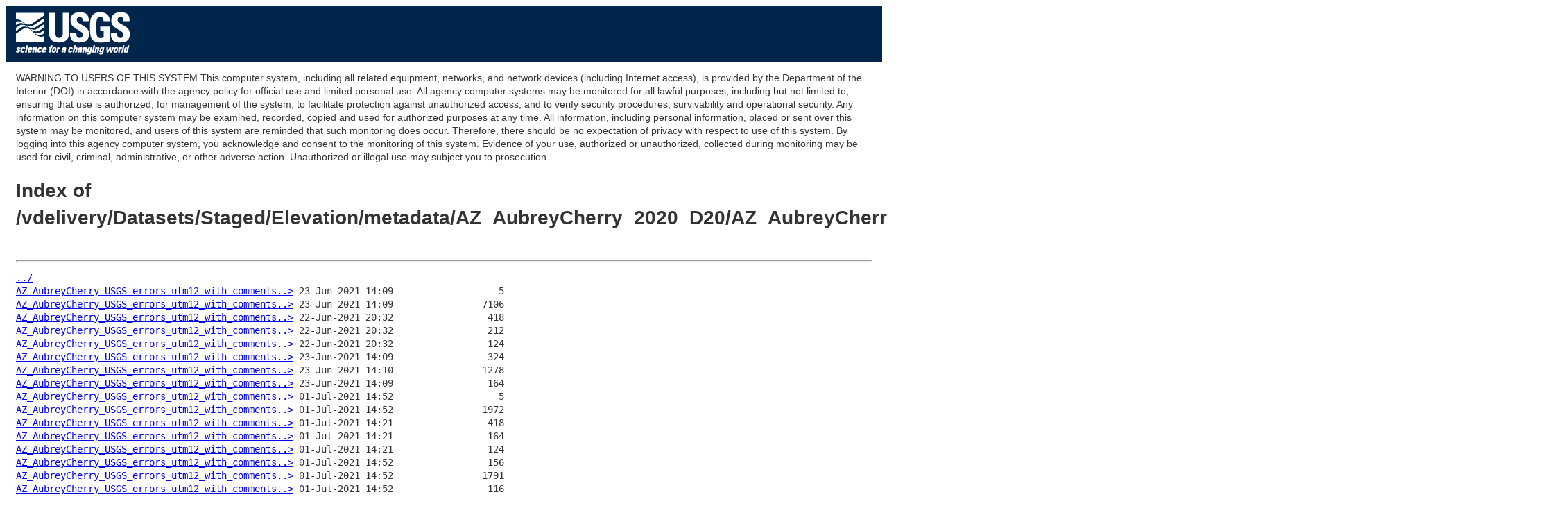

--- FILE ---
content_type: text/html
request_url: https://rockyweb.usgs.gov/vdelivery/Datasets/Staged/Elevation/metadata/AZ_AubreyCherry_2020_D20/AZ_AubreyCherry_1_2020/spatial_metadata/contractor_provided/Errors_with_Comments/?C=N;O=D
body_size: 9913
content:
<head>
<!-- Google Tag Manager -->
<script>(function(w,d,s,l,i){w[l]=w[l]||[];w[l].push({'gtm.start':
new Date().getTime(),event:'gtm.js'});var f=d.getElementsByTagName(s)[0],
j=d.createElement(s),dl=l!='dataLayer'?'&l='+l:'';j.async=true;j.src=
'https://www.googletagmanager.com/gtm.js?id='+i+dl;f.parentNode.insertBefore(j,f);
})(window,document,'script','dataLayer','GTM-TKQR8KP');</script>
<!-- End Google Tag Manager -->
<meta charset="UTF-8">
<title>Untitled Document</title>
<link href="https://rockyweb.usgs.gov/ARCHIVE/VISID/stylesheets/common.css" rel="stylesheet" type="text/css" media="screen" />
<link href="https://rockyweb.usgs.gov/ARCHIVE/VISID/stylesheets/custom.css" rel="stylesheet" type="text/css" media="screen" />
<!-- HTML5 shim and Respond.js for IE8 support of HTML5 elements and media queries -->
        <!--[if lt IE 9]>
    <script src="//html5shiv.googlecode.com/svn/trunk/html5.js"></script>
   <script src="https://oss.maxcdn.com/respond/1.4.2/respond.min.js"></script>
  <![endif]-->

</head>

<body> <!-- opening div for body -->
<!-- BEGIN USGS Applications Header Template -->
<!-- Google Tag Manager (noscript) -->
<noscript><iframe sandbox src="https://www.googletagmanager.com/ns.html?id=GTM-TKQR8KP"
height="0" width="0" style="display:none;visibility:hidden"></iframe></noscript>
<!-- End Google Tag Manager (noscript) -->
<header id="navbar" class="header-nav"  role="banner">
  <div class="tmp-container">
      <!-- primary navigation bar -->
                <!-- search bar-->
      <div class="header-search">
       <a class="logo-header" href="https://www.usgs.gov/" title="Home">
          <img class="img"  src="https://rockyweb.usgs.gov/ARCHIVE/VISID/images/logo.png"  alt="Home" />
        </a>
        </form>
      </div>
      <!-- end search bar-->
        </div>
        <!-- end header-container-->
</header>
<!-- END USGS Applications Header Template -->
<div id="maincontent"> <!-- opening div for your main content -->

<p></p>
<p></p>
<p></p>
<p></p>
<p></p>
<p></p>
<p></p>

WARNING TO USERS OF THIS SYSTEM

This computer system, including all related equipment, networks, and network devices (including Internet access), is provided by the Department of the Interior (DOI) in accordance with the agency policy for official use and limited personal use.
All agency computer systems may be monitored for all lawful purposes,
including but not limited to, ensuring that use is authorized, for management of the system, to facilitate protection against unauthorized access, and to verify security procedures, survivability and operational security. Any information on this computer system may be examined, recorded, copied and used for authorized purposes at any time.
All information, including personal information, placed or sent over this system may be monitored, and users of this system are reminded that such monitoring does occur. Therefore, there should be no expectation of privacy with respect to use of this system.
By logging into this agency computer system, you acknowledge and consent to the monitoring of this system. Evidence of your use, authorized or
unauthorized, collected during monitoring may be used for civil, criminal, administrative, or other adverse action. Unauthorized or illegal use may subject you to prosecution.
<html>
<head><title>Index of /vdelivery/Datasets/Staged/Elevation/metadata/AZ_AubreyCherry_2020_D20/AZ_AubreyCherry_1_2020/spatial_metadata/contractor_provided/Errors_with_Comments/</title></head>
<body>
<h1>Index of /vdelivery/Datasets/Staged/Elevation/metadata/AZ_AubreyCherry_2020_D20/AZ_AubreyCherry_1_2020/spatial_metadata/contractor_provided/Errors_with_Comments/</h1><hr><pre><a href="../">../</a>
<a href="AZ_AubreyCherry_USGS_errors_utm12_with_comments.CPG">AZ_AubreyCherry_USGS_errors_utm12_with_comments..&gt;</a> 23-Jun-2021 14:09                   5
<a href="AZ_AubreyCherry_USGS_errors_utm12_with_comments.dbf">AZ_AubreyCherry_USGS_errors_utm12_with_comments..&gt;</a> 23-Jun-2021 14:09                7106
<a href="AZ_AubreyCherry_USGS_errors_utm12_with_comments.prj">AZ_AubreyCherry_USGS_errors_utm12_with_comments..&gt;</a> 22-Jun-2021 20:32                 418
<a href="AZ_AubreyCherry_USGS_errors_utm12_with_comments.sbn">AZ_AubreyCherry_USGS_errors_utm12_with_comments..&gt;</a> 22-Jun-2021 20:32                 212
<a href="AZ_AubreyCherry_USGS_errors_utm12_with_comments.sbx">AZ_AubreyCherry_USGS_errors_utm12_with_comments..&gt;</a> 22-Jun-2021 20:32                 124
<a href="AZ_AubreyCherry_USGS_errors_utm12_with_comments.shp">AZ_AubreyCherry_USGS_errors_utm12_with_comments..&gt;</a> 23-Jun-2021 14:09                 324
<a href="AZ_AubreyCherry_USGS_errors_utm12_with_comments.shp.xml">AZ_AubreyCherry_USGS_errors_utm12_with_comments..&gt;</a> 23-Jun-2021 14:10                1278
<a href="AZ_AubreyCherry_USGS_errors_utm12_with_comments.shx">AZ_AubreyCherry_USGS_errors_utm12_with_comments..&gt;</a> 23-Jun-2021 14:09                 164
<a href="AZ_AubreyCherry_USGS_errors_utm12_with_comments_R2.CPG">AZ_AubreyCherry_USGS_errors_utm12_with_comments..&gt;</a> 01-Jul-2021 14:52                   5
<a href="AZ_AubreyCherry_USGS_errors_utm12_with_comments_R2.dbf">AZ_AubreyCherry_USGS_errors_utm12_with_comments..&gt;</a> 01-Jul-2021 14:52                1972
<a href="AZ_AubreyCherry_USGS_errors_utm12_with_comments_R2.prj">AZ_AubreyCherry_USGS_errors_utm12_with_comments..&gt;</a> 01-Jul-2021 14:21                 418
<a href="AZ_AubreyCherry_USGS_errors_utm12_with_comments_R2.sbn">AZ_AubreyCherry_USGS_errors_utm12_with_comments..&gt;</a> 01-Jul-2021 14:21                 164
<a href="AZ_AubreyCherry_USGS_errors_utm12_with_comments_R2.sbx">AZ_AubreyCherry_USGS_errors_utm12_with_comments..&gt;</a> 01-Jul-2021 14:21                 124
<a href="AZ_AubreyCherry_USGS_errors_utm12_with_comments_R2.shp">AZ_AubreyCherry_USGS_errors_utm12_with_comments..&gt;</a> 01-Jul-2021 14:52                 156
<a href="AZ_AubreyCherry_USGS_errors_utm12_with_comments_R2.shp.xml">AZ_AubreyCherry_USGS_errors_utm12_with_comments..&gt;</a> 01-Jul-2021 14:52                1791
<a href="AZ_AubreyCherry_USGS_errors_utm12_with_comments_R2.shx">AZ_AubreyCherry_USGS_errors_utm12_with_comments..&gt;</a> 01-Jul-2021 14:52                 116
</pre><hr></body>
</html>
<pre></pre>

<!-- BEGIN USGS Footer Template -->

<footer class="footer">
        <div class="tmp-container">
                <!-- .footer-wrap -->
                        <!-- .footer-doi -->
                        <div class="footer-doi">
                                <!-- footer nav links -->
                                <ul class="menu nav">
                                        <li class="first leaf menu-links menu-level-1"><a href="https://www.doi.gov/privacy" target="_blank">DOI Privacy Policy</a></li>
                                        <li class="leaf menu-links menu-level-1"><a href="https://www.usgs.gov/policies-and-notices" target="_blank">Legal</a></li>
                                        <li class="leaf menu-links menu-level-1"><a href="https://www.usgs.gov/accessibility-and-us-geological-survey" target="_blank">Accessibility</a></li>
                                        <li class="leaf menu-links menu-level-1"><a href="https://www.usgs.gov/sitemap" target="_blank">Site Map</a></li>
                                        <li class="last menu-links menu-level-1"><a href="https://answers.usgs.gov/" target="_blank">Contact USGS</a></li>
                                        <li class="last menu-links menu-level-1"><a href="https://www.usgs.gov/the-national-map-data-delivery/gis-data-download" target="_blank">Download Info</a></li>
                                        <li class="last menu-links menu-level-1"><a href="https://apps.nationalmap.gov/downloader/#/" target="_blank">TNM Download</a></li>
                                        <li class="last menu-links menu-level-1"><a href="https://www.usgs.gov/media/videos/lesson-4b-downloading-maps-and-data-national-map-download-application" target="_blank">TNM Download Training</a></li>
                                        <li class="last leaf menu-links menu-level-1"><a href="https://apps.nationalmap.gov/lidar-explorer/#/" target="_blank">LIDAR Explorer</a></li>
                                </ul>
                                <!--/ footer nav links -->
                        </div>
                        <!-- /.footer-doi -->
                        <hr>
                <!-- .footer-utl-links -->
                <div class="footer-doi">
                        <ul class="menu nav">
                                <li class="first leaf menu-links menu-level-1"><a href="https://www.doi.gov/">U.S. Department of the Interior</a></li>
                                <li class="leaf menu-links menu-level-1"><a href="https://www.doioig.gov/">DOI Inspector General</a></li>
                                <li class="leaf menu-links menu-level-1"><a href="https://www.whitehouse.gov/">White House</a></li>
                                <li class="leaf menu-links menu-level-1"><a href="https://www.doi.gov/pmb/eeo/no-fear-act">No Fear Act</a></li>
                                <li class="last leaf menu-links menu-level-1"><a href="https://www.usgs.gov/about/organization/science-support/foia">FOIA</a></li>
                        </ul>
                        </div>
                <!-- /.footer-utl-links -->
                <!-- .footer-social-links -->
                        </div>
                <!-- /.footer-social-links -->
        </div>
                <!-- /.footer-wrap -->
</footer>
<!-- END USGS Footer Template- -->
<!-- Google Tag Manager (noscript) -->
<noscript><iframe src="https://www.googletagmanager.com/ns.html?id=GTM-TKQR8KP"
height="0" width="0" style="display:none;visibility:hidden"></iframe></noscript>
<!-- End Google Tag Manager (noscript) -->

  </body> <!-- closing div for body -->

